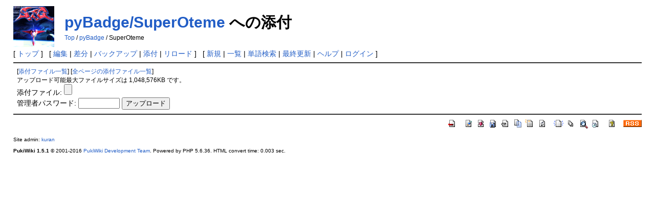

--- FILE ---
content_type: text/html; charset=UTF-8
request_url: https://daimonsoft.info/kuran_kuran/index.php?plugin=attach&pcmd=upload&page=pyBadge/SuperOteme
body_size: 7476
content:
<?xml version="1.0" encoding="UTF-8" ?>
<!DOCTYPE html PUBLIC "-//W3C//DTD XHTML 1.1//EN" "http://www.w3.org/TR/xhtml11/DTD/xhtml11.dtd">
<html xmlns="http://www.w3.org/1999/xhtml" xml:lang="ja">
<head>
 <meta http-equiv="content-type" content="application/xhtml+xml; charset=UTF-8" />
 <meta http-equiv="content-style-type" content="text/css" />
 <meta name="robots" content="NOINDEX,NOFOLLOW" />
 <title>pyBadge/SuperOteme への添付 - kuran_kuran page!</title>

 <link rel="SHORTCUT ICON" href="" />
 <link rel="stylesheet" type="text/css" media="screen" href="skin/pukiwiki.css.php?charset=Shift_JIS" charset="Shift_JIS" />
 <link rel="stylesheet" type="text/css" media="print"  href="skin/pukiwiki.css.php?charset=Shift_JIS&amp;media=print" charset="Shift_JIS" />
 <link rel="alternate" type="application/rss+xml" title="RSS" href="https://daimonsoft.info:443/kuran_kuran/index.php?cmd=rss" />
</head>
<body>

<div id="header">
 <a href="https://daimonsoft.info:443/kuran_kuran/index.php?kuran_kuran%20page%21"><img id="logo" src="image/pukiwiki.png" width="80" height="80" alt="[PukiWiki]" title="[PukiWiki]" /></a>

 <h1 class="title"><a href="https://daimonsoft.info:443/kuran_kuran/index.php?plugin=related&amp;page=pyBadge%2FSuperOteme">pyBadge/SuperOteme</a>  への添付</h1>

    <span class="small">
   <a href="https://daimonsoft.info:443/kuran_kuran/index.php?kuran_kuran%20page%21" title="kuran_kuran page! (713d)">Top</a> / <a href="https://daimonsoft.info:443/kuran_kuran/index.php?pyBadge">pyBadge</a> / SuperOteme   </span>
 
</div>

<div id="navigator">
 [ <a href="https://daimonsoft.info:443/kuran_kuran/index.php?kuran_kuran%20page%21" >トップ</a> ] &nbsp;

 [
 	<a href="https://daimonsoft.info:443/kuran_kuran/index.php?cmd=edit&amp;page=pyBadge/SuperOteme" >編集</a> |
	  <a href="https://daimonsoft.info:443/kuran_kuran/index.php?cmd=diff&amp;page=pyBadge/SuperOteme" >差分</a> 	| <a href="https://daimonsoft.info:443/kuran_kuran/index.php?cmd=backup&amp;page=pyBadge/SuperOteme" >バックアップ</a>  	| <a href="https://daimonsoft.info:443/kuran_kuran/index.php?plugin=attach&amp;pcmd=upload&amp;page=pyBadge/SuperOteme" >添付</a>  | <a href="https://daimonsoft.info:443/kuran_kuran/index.php?pyBadge/SuperOteme" >リロード</a> ] &nbsp;

 [
 	<a href="https://daimonsoft.info:443/kuran_kuran/index.php?plugin=newpage&amp;refer=pyBadge/SuperOteme" >新規</a> |
    <a href="https://daimonsoft.info:443/kuran_kuran/index.php?cmd=list" >一覧</a>  | <a href="https://daimonsoft.info:443/kuran_kuran/index.php?cmd=search" >単語検索</a> | <a href="https://daimonsoft.info:443/kuran_kuran/index.php?RecentChanges" >最終更新</a> | <a href="https://daimonsoft.info:443/kuran_kuran/index.php?Help" >ヘルプ</a>  | <a href="https://daimonsoft.info:443/kuran_kuran/index.php?plugin=loginform&amp;pcmd=login&amp;page=pyBadge/SuperOteme" >ログイン</a>   ]
</div>

<div id="google_translate_element"></div><script type="text/javascript">function googleTranslateElementInit() {new google.translate.TranslateElement({pageLanguage: 'ja', includedLanguages: 'en,ja,zh-CN,zh-TW', layout: google.translate.TranslateElement.InlineLayout.SIMPLE}, 'google_translate_element');}</script><script type="text/javascript" src="//translate.google.com/translate_a/element.js?cb=googleTranslateElementInit"></script>

<hr class="full_hr" />
<div id="body"><form enctype="multipart/form-data" action="https://daimonsoft.info:443/kuran_kuran/index.php" method="post">
<div><input type="hidden" name="encode_hint" value="ぷ" /></div>
 <div>
  <input type="hidden" name="plugin" value="attach" />
  <input type="hidden" name="pcmd"   value="post" />
  <input type="hidden" name="refer"  value="pyBadge/SuperOteme" />
  <input type="hidden" name="max_file_size" value="1073741824" />
    <span class="small">
   [<a href="https://daimonsoft.info:443/kuran_kuran/index.php?plugin=attach&amp;pcmd=list&amp;refer=pyBadge%2FSuperOteme">添付ファイル一覧</a>]
   [<a href="https://daimonsoft.info:443/kuran_kuran/index.php?plugin=attach&amp;pcmd=list">全ページの添付ファイル一覧</a>]
  </span><br />
  <span class="small">
   アップロード可能最大ファイルサイズは 1,048,576KB です。
  </span><br />
  <label for="_p_attach_file">添付ファイル:</label> <input type="file" name="attach_file" id="_p_attach_file" />
  <br />管理者パスワード: <input type="password" name="pass" size="8" />
  <input type="submit" value="アップロード" />
 </div>
</form></div>



<hr class="full_hr" />
<!-- Toolbar -->
<div id="toolbar">
 <a href="https://daimonsoft.info:443/kuran_kuran/index.php?kuran_kuran%20page%21"><img src="image/top.png" width="20" height="20" alt="トップ" title="トップ" /></a>
 &nbsp;
 	<a href="https://daimonsoft.info:443/kuran_kuran/index.php?cmd=edit&amp;page=pyBadge/SuperOteme"><img src="image/edit.png" width="20" height="20" alt="編集" title="編集" /></a>	  <a href="https://daimonsoft.info:443/kuran_kuran/index.php?cmd=diff&amp;page=pyBadge/SuperOteme"><img src="image/diff.png" width="20" height="20" alt="差分" title="差分" /></a>	<a href="https://daimonsoft.info:443/kuran_kuran/index.php?cmd=backup&amp;page=pyBadge/SuperOteme"><img src="image/backup.png" width="20" height="20" alt="バックアップ" title="バックアップ" /></a>			<a href="https://daimonsoft.info:443/kuran_kuran/index.php?plugin=attach&amp;pcmd=upload&amp;page=pyBadge/SuperOteme"><img src="image/file.png" width="20" height="20" alt="添付" title="添付" /></a>		<a href="https://daimonsoft.info:443/kuran_kuran/index.php?plugin=template&amp;refer=pyBadge/SuperOteme"><img src="image/copy.png" width="20" height="20" alt="複製" title="複製" /></a>	<a href="https://daimonsoft.info:443/kuran_kuran/index.php?plugin=rename&amp;refer=pyBadge/SuperOteme"><img src="image/rename.png" width="20" height="20" alt="名前変更" title="名前変更" /></a> <a href="https://daimonsoft.info:443/kuran_kuran/index.php?pyBadge/SuperOteme"><img src="image/reload.png" width="20" height="20" alt="リロード" title="リロード" /></a> &nbsp;
	<a href="https://daimonsoft.info:443/kuran_kuran/index.php?plugin=newpage&amp;refer=pyBadge/SuperOteme"><img src="image/new.png" width="20" height="20" alt="新規" title="新規" /></a> <a href="https://daimonsoft.info:443/kuran_kuran/index.php?cmd=list"><img src="image/list.png" width="20" height="20" alt="一覧" title="一覧" /></a> <a href="https://daimonsoft.info:443/kuran_kuran/index.php?cmd=search"><img src="image/search.png" width="20" height="20" alt="単語検索" title="単語検索" /></a> <a href="https://daimonsoft.info:443/kuran_kuran/index.php?RecentChanges"><img src="image/recentchanges.png" width="20" height="20" alt="最終更新" title="最終更新" /></a> &nbsp; <a href="https://daimonsoft.info:443/kuran_kuran/index.php?Help"><img src="image/help.png" width="20" height="20" alt="ヘルプ" title="ヘルプ" /></a> &nbsp; <a href="https://daimonsoft.info:443/kuran_kuran/index.php?cmd=rss&amp;ver=1.0"><img src="image/rss.png" width="36" height="14" alt="最終更新のRSS" title="最終更新のRSS" /></a></div>



<div id="footer">
 Site admin: <a href="https://daimonsoft.info/kuran_kuran/">kuran</a><p />
 <strong>PukiWiki 1.5.1</strong> &copy; 2001-2016 <a href="http://pukiwiki.osdn.jp/">PukiWiki Development Team</a>.
 Powered by PHP 5.6.36. HTML convert time: 0.003 sec.
</div>

</body>
</html>
